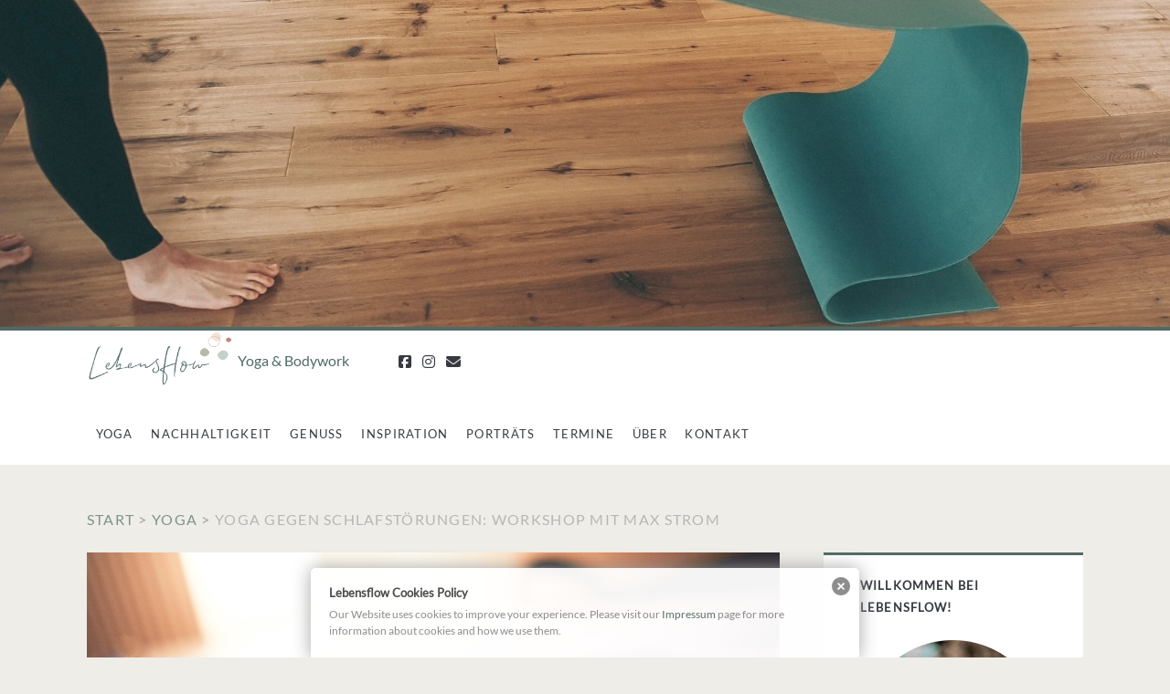

--- FILE ---
content_type: text/html; charset=UTF-8
request_url: https://lebensflow.de/yoga-gegen-schlafstoerungen-workshop-mit-max-strom/
body_size: 23300
content:
<!DOCTYPE html><html lang="de"><head><meta name='robots' content='index, follow, max-image-preview:large, max-snippet:-1, max-video-preview:-1' /><meta charset="UTF-8" /><meta name="viewport" content="width=device-width, initial-scale=1" /><meta name="template" content="Ignite Plus 1.200" /><title>Yoga gegen Schlafstörungen</title><meta name="description" content="Yoga kann gegen Schlafstörungen helfen. Yogalehrer Max Strom gibt Tipps für einen erholsamen Nachtschlaf." /><link rel="canonical" href="https://lebensflow.de/yoga-gegen-schlafstoerungen-workshop-mit-max-strom/" /><meta property="og:locale" content="de_DE" /><meta property="og:type" content="article" /><meta property="og:title" content="Yoga gegen Schlafstörungen" /><meta property="og:description" content="Yoga kann gegen Schlafstörungen helfen. Yogalehrer Max Strom gibt Tipps für einen erholsamen Nachtschlaf." /><meta property="og:url" content="https://lebensflow.de/yoga-gegen-schlafstoerungen-workshop-mit-max-strom/" /><meta property="og:site_name" content="Lebensflow" /><meta property="article:publisher" content="https://www.facebook.com/lebensflow" /><meta property="article:author" content="https://www.facebook.com/lebensflow" /><meta property="article:published_time" content="2015-03-05T18:52:42+00:00" /><meta property="article:modified_time" content="2023-03-22T13:04:52+00:00" /><meta property="og:image" content="https://lebensflow.de/wp-content/uploads/2015/03/Handy-Bett_picjumbo.jpg" /><meta property="og:image:width" content="2880" /><meta property="og:image:height" content="1920" /><meta property="og:image:type" content="image/jpeg" /><meta name="author" content="Silke Schuster" /><meta name="twitter:label1" content="Verfasst von" /><meta name="twitter:data1" content="Silke Schuster" /><meta name="twitter:label2" content="Geschätzte Lesezeit" /><meta name="twitter:data2" content="5 Minuten" /> <script type="application/ld+json" class="yoast-schema-graph">{"@context":"https://schema.org","@graph":[{"@type":"Article","@id":"https://lebensflow.de/yoga-gegen-schlafstoerungen-workshop-mit-max-strom/#article","isPartOf":{"@id":"https://lebensflow.de/yoga-gegen-schlafstoerungen-workshop-mit-max-strom/"},"author":{"name":"Silke Schuster","@id":"https://lebensflow.de/#/schema/person/67ee962eb8a959b0be852d34ed44805b"},"headline":"Yoga gegen Schlafstörungen: Workshop mit Max Strom","datePublished":"2015-03-05T18:52:42+00:00","dateModified":"2023-03-22T13:04:52+00:00","mainEntityOfPage":{"@id":"https://lebensflow.de/yoga-gegen-schlafstoerungen-workshop-mit-max-strom/"},"wordCount":787,"commentCount":8,"publisher":{"@id":"https://lebensflow.de/#/schema/person/67ee962eb8a959b0be852d34ed44805b"},"image":{"@id":"https://lebensflow.de/yoga-gegen-schlafstoerungen-workshop-mit-max-strom/#primaryimage"},"thumbnailUrl":"https://lebensflow.de/wp-content/uploads/2015/03/Handy-Bett_picjumbo.jpg","articleSection":["Workshops","Yoga"],"inLanguage":"de","potentialAction":[{"@type":"CommentAction","name":"Comment","target":["https://lebensflow.de/yoga-gegen-schlafstoerungen-workshop-mit-max-strom/#respond"]}]},{"@type":"WebPage","@id":"https://lebensflow.de/yoga-gegen-schlafstoerungen-workshop-mit-max-strom/","url":"https://lebensflow.de/yoga-gegen-schlafstoerungen-workshop-mit-max-strom/","name":"Yoga gegen Schlafstörungen","isPartOf":{"@id":"https://lebensflow.de/#website"},"primaryImageOfPage":{"@id":"https://lebensflow.de/yoga-gegen-schlafstoerungen-workshop-mit-max-strom/#primaryimage"},"image":{"@id":"https://lebensflow.de/yoga-gegen-schlafstoerungen-workshop-mit-max-strom/#primaryimage"},"thumbnailUrl":"https://lebensflow.de/wp-content/uploads/2015/03/Handy-Bett_picjumbo.jpg","datePublished":"2015-03-05T18:52:42+00:00","dateModified":"2023-03-22T13:04:52+00:00","description":"Yoga kann gegen Schlafstörungen helfen. Yogalehrer Max Strom gibt Tipps für einen erholsamen Nachtschlaf.","breadcrumb":{"@id":"https://lebensflow.de/yoga-gegen-schlafstoerungen-workshop-mit-max-strom/#breadcrumb"},"inLanguage":"de","potentialAction":[{"@type":"ReadAction","target":["https://lebensflow.de/yoga-gegen-schlafstoerungen-workshop-mit-max-strom/"]}]},{"@type":"ImageObject","inLanguage":"de","@id":"https://lebensflow.de/yoga-gegen-schlafstoerungen-workshop-mit-max-strom/#primaryimage","url":"https://lebensflow.de/wp-content/uploads/2015/03/Handy-Bett_picjumbo.jpg","contentUrl":"https://lebensflow.de/wp-content/uploads/2015/03/Handy-Bett_picjumbo.jpg","width":2880,"height":1920,"caption":"www.picjumbo.com"},{"@type":"BreadcrumbList","@id":"https://lebensflow.de/yoga-gegen-schlafstoerungen-workshop-mit-max-strom/#breadcrumb","itemListElement":[{"@type":"ListItem","position":1,"name":"Startseite","item":"https://lebensflow.de/"},{"@type":"ListItem","position":2,"name":"Yoga gegen Schlafstörungen: Workshop mit Max Strom"}]},{"@type":"WebSite","@id":"https://lebensflow.de/#website","url":"https://lebensflow.de/","name":"Lebensflow","description":"Yoga &amp; Bodywork","publisher":{"@id":"https://lebensflow.de/#/schema/person/67ee962eb8a959b0be852d34ed44805b"},"potentialAction":[{"@type":"SearchAction","target":{"@type":"EntryPoint","urlTemplate":"https://lebensflow.de/?s={search_term_string}"},"query-input":{"@type":"PropertyValueSpecification","valueRequired":true,"valueName":"search_term_string"}}],"inLanguage":"de"},{"@type":["Person","Organization"],"@id":"https://lebensflow.de/#/schema/person/67ee962eb8a959b0be852d34ed44805b","name":"Silke Schuster","image":{"@type":"ImageObject","inLanguage":"de","@id":"https://lebensflow.de/#/schema/person/image/","url":"https://lebensflow.de/wp-content/uploads/2018/10/wortschusterei-119_Portrait.png","contentUrl":"https://lebensflow.de/wp-content/uploads/2018/10/wortschusterei-119_Portrait.png","width":300,"height":298,"caption":"Silke Schuster"},"logo":{"@id":"https://lebensflow.de/#/schema/person/image/"},"description":"Silke hat Lebensflow aus Liebe zum Schreiben, aus Begeisterung am Yoga und aus purer Lebensfreude entstehen lassen. Sie arbeitet unter dem Namen \"Wortschusterei\" als Texterin und Redakteurin, unterrichtet Yoga im achtsamen Vinyasa-Stil und arbeitet als Bodyworker. Auf ihrem Blog teilt sie Gedanken, Erfahrungen und Inspiration.","sameAs":["http://www.lebensflow.de","https://www.facebook.com/lebensflow","https://www.instagram.com/lebensflow/","https://x.com/lebensflow"]}]}</script> <link rel='dns-prefetch' href='//www.googletagmanager.com' /><link rel='dns-prefetch' href='//www.google-analytics.com' /><link rel="alternate" type="application/rss+xml" title="Lebensflow &raquo; Feed" href="https://lebensflow.de/feed/" /><link rel="alternate" type="application/rss+xml" title="Lebensflow &raquo; Kommentar-Feed" href="https://lebensflow.de/comments/feed/" /><link rel="alternate" type="application/rss+xml" title="Lebensflow &raquo; Yoga gegen Schlafstörungen: Workshop mit Max Strom-Kommentar-Feed" href="https://lebensflow.de/yoga-gegen-schlafstoerungen-workshop-mit-max-strom/feed/" />
 <script src="//www.googletagmanager.com/gtag/js?id=G-TDJC5D644VM"  data-cfasync="false" data-wpfc-render="false" type="text/javascript" async></script> <script data-cfasync="false" data-wpfc-render="false" type="text/javascript">var em_version = '8.11.1';
				var em_track_user = true;
				var em_no_track_reason = '';
								var ExactMetricsDefaultLocations = {"page_location":"https:\/\/lebensflow.de\/yoga-gegen-schlafstoerungen-workshop-mit-max-strom\/"};
								if ( typeof ExactMetricsPrivacyGuardFilter === 'function' ) {
					var ExactMetricsLocations = (typeof ExactMetricsExcludeQuery === 'object') ? ExactMetricsPrivacyGuardFilter( ExactMetricsExcludeQuery ) : ExactMetricsPrivacyGuardFilter( ExactMetricsDefaultLocations );
				} else {
					var ExactMetricsLocations = (typeof ExactMetricsExcludeQuery === 'object') ? ExactMetricsExcludeQuery : ExactMetricsDefaultLocations;
				}

								var disableStrs = [
										'ga-disable-G-TDJC5D644VM',
									];

				/* Function to detect opted out users */
				function __gtagTrackerIsOptedOut() {
					for (var index = 0; index < disableStrs.length; index++) {
						if (document.cookie.indexOf(disableStrs[index] + '=true') > -1) {
							return true;
						}
					}

					return false;
				}

				/* Disable tracking if the opt-out cookie exists. */
				if (__gtagTrackerIsOptedOut()) {
					for (var index = 0; index < disableStrs.length; index++) {
						window[disableStrs[index]] = true;
					}
				}

				/* Opt-out function */
				function __gtagTrackerOptout() {
					for (var index = 0; index < disableStrs.length; index++) {
						document.cookie = disableStrs[index] + '=true; expires=Thu, 31 Dec 2099 23:59:59 UTC; path=/';
						window[disableStrs[index]] = true;
					}
				}

				if ('undefined' === typeof gaOptout) {
					function gaOptout() {
						__gtagTrackerOptout();
					}
				}
								window.dataLayer = window.dataLayer || [];

				window.ExactMetricsDualTracker = {
					helpers: {},
					trackers: {},
				};
				if (em_track_user) {
					function __gtagDataLayer() {
						dataLayer.push(arguments);
					}

					function __gtagTracker(type, name, parameters) {
						if (!parameters) {
							parameters = {};
						}

						if (parameters.send_to) {
							__gtagDataLayer.apply(null, arguments);
							return;
						}

						if (type === 'event') {
														parameters.send_to = exactmetrics_frontend.v4_id;
							var hookName = name;
							if (typeof parameters['event_category'] !== 'undefined') {
								hookName = parameters['event_category'] + ':' + name;
							}

							if (typeof ExactMetricsDualTracker.trackers[hookName] !== 'undefined') {
								ExactMetricsDualTracker.trackers[hookName](parameters);
							} else {
								__gtagDataLayer('event', name, parameters);
							}
							
						} else {
							__gtagDataLayer.apply(null, arguments);
						}
					}

					__gtagTracker('js', new Date());
					__gtagTracker('set', {
						'developer_id.dNDMyYj': true,
											});
					if ( ExactMetricsLocations.page_location ) {
						__gtagTracker('set', ExactMetricsLocations);
					}
										__gtagTracker('config', 'G-TDJC5D644VM', {"forceSSL":"true","anonymize_ip":"true"} );
										window.gtag = __gtagTracker;										(function () {
						/* https://developers.google.com/analytics/devguides/collection/analyticsjs/ */
						/* ga and __gaTracker compatibility shim. */
						var noopfn = function () {
							return null;
						};
						var newtracker = function () {
							return new Tracker();
						};
						var Tracker = function () {
							return null;
						};
						var p = Tracker.prototype;
						p.get = noopfn;
						p.set = noopfn;
						p.send = function () {
							var args = Array.prototype.slice.call(arguments);
							args.unshift('send');
							__gaTracker.apply(null, args);
						};
						var __gaTracker = function () {
							var len = arguments.length;
							if (len === 0) {
								return;
							}
							var f = arguments[len - 1];
							if (typeof f !== 'object' || f === null || typeof f.hitCallback !== 'function') {
								if ('send' === arguments[0]) {
									var hitConverted, hitObject = false, action;
									if ('event' === arguments[1]) {
										if ('undefined' !== typeof arguments[3]) {
											hitObject = {
												'eventAction': arguments[3],
												'eventCategory': arguments[2],
												'eventLabel': arguments[4],
												'value': arguments[5] ? arguments[5] : 1,
											}
										}
									}
									if ('pageview' === arguments[1]) {
										if ('undefined' !== typeof arguments[2]) {
											hitObject = {
												'eventAction': 'page_view',
												'page_path': arguments[2],
											}
										}
									}
									if (typeof arguments[2] === 'object') {
										hitObject = arguments[2];
									}
									if (typeof arguments[5] === 'object') {
										Object.assign(hitObject, arguments[5]);
									}
									if ('undefined' !== typeof arguments[1].hitType) {
										hitObject = arguments[1];
										if ('pageview' === hitObject.hitType) {
											hitObject.eventAction = 'page_view';
										}
									}
									if (hitObject) {
										action = 'timing' === arguments[1].hitType ? 'timing_complete' : hitObject.eventAction;
										hitConverted = mapArgs(hitObject);
										__gtagTracker('event', action, hitConverted);
									}
								}
								return;
							}

							function mapArgs(args) {
								var arg, hit = {};
								var gaMap = {
									'eventCategory': 'event_category',
									'eventAction': 'event_action',
									'eventLabel': 'event_label',
									'eventValue': 'event_value',
									'nonInteraction': 'non_interaction',
									'timingCategory': 'event_category',
									'timingVar': 'name',
									'timingValue': 'value',
									'timingLabel': 'event_label',
									'page': 'page_path',
									'location': 'page_location',
									'title': 'page_title',
									'referrer' : 'page_referrer',
								};
								for (arg in args) {
																		if (!(!args.hasOwnProperty(arg) || !gaMap.hasOwnProperty(arg))) {
										hit[gaMap[arg]] = args[arg];
									} else {
										hit[arg] = args[arg];
									}
								}
								return hit;
							}

							try {
								f.hitCallback();
							} catch (ex) {
							}
						};
						__gaTracker.create = newtracker;
						__gaTracker.getByName = newtracker;
						__gaTracker.getAll = function () {
							return [];
						};
						__gaTracker.remove = noopfn;
						__gaTracker.loaded = true;
						window['__gaTracker'] = __gaTracker;
					})();
									} else {
										console.log("");
					(function () {
						function __gtagTracker() {
							return null;
						}

						window['__gtagTracker'] = __gtagTracker;
						window['gtag'] = __gtagTracker;
					})();
									}</script> <style id="litespeed-ccss">.fab,.fas{-moz-osx-font-smoothing:grayscale;-webkit-font-smoothing:antialiased;display:inline-block;font-style:normal;font-variant:normal;text-rendering:auto;line-height:1}.fa-bars:before{content:"\f0c9"}.fa-envelope:before{content:"\f0e0"}.fa-facebook-square:before{content:"\f082"}.fa-instagram:before{content:"\f16d"}.fa-pinterest-square:before{content:"\f0d3"}.fa-twitter-square:before{content:"\f081"}.fab{font-family:"Font Awesome 5 Brands"}.fas{font-family:"Font Awesome 5 Free"}.fas{font-weight:900}:root{--blue:#007bff;--indigo:#6610f2;--purple:#6f42c1;--pink:#e83e8c;--red:#dc3545;--orange:#fd7e14;--yellow:#ffc107;--green:#28a745;--teal:#20c997;--cyan:#17a2b8;--white:#fff;--gray:#6c757d;--gray-dark:#343a40;--primary:#007bff;--secondary:#6c757d;--success:#28a745;--info:#17a2b8;--warning:#ffc107;--danger:#dc3545;--light:#f8f9fa;--dark:#343a40;--breakpoint-xs:0;--breakpoint-sm:576px;--breakpoint-md:768px;--breakpoint-lg:992px;--breakpoint-xl:1200px;--font-family-sans-serif:-apple-system,BlinkMacSystemFont,"Segoe UI",Roboto,"Helvetica Neue",Arial,"Noto Sans",sans-serif,"Apple Color Emoji","Segoe UI Emoji","Segoe UI Symbol","Noto Color Emoji";--font-family-monospace:SFMono-Regular,Menlo,Monaco,Consolas,"Liberation Mono","Courier New",monospace}*,:after,:before{box-sizing:border-box}html{font-family:sans-serif;line-height:1.15;-webkit-text-size-adjust:100%}aside,header,section{display:block}body{margin:0;font-family:-apple-system,BlinkMacSystemFont,"Segoe UI",Roboto,"Helvetica Neue",Arial,"Noto Sans",sans-serif,"Apple Color Emoji","Segoe UI Emoji","Segoe UI Symbol","Noto Color Emoji";font-size:1rem;font-weight:400;line-height:1.5;color:#212529;text-align:left;background-color:#fff}h1,h2,h4{margin-top:0;margin-bottom:.5rem}p{margin-top:0;margin-bottom:1rem}ul{margin-top:0;margin-bottom:1rem}ul ul{margin-bottom:0}a{color:#007bff;text-decoration:none;background-color:transparent}img{vertical-align:middle;border-style:none}svg{overflow:hidden;vertical-align:middle}label{display:inline-block;margin-bottom:.5rem}button{border-radius:0}button,input,textarea{margin:0;font-family:inherit;font-size:inherit;line-height:inherit}button,input{overflow:visible}button{text-transform:none}button{-webkit-appearance:button}button::-moz-focus-inner{padding:0;border-style:none}textarea{overflow:auto;resize:vertical}::-webkit-file-upload-button{font:inherit;-webkit-appearance:button}h1,h2,h4{margin-bottom:.5rem;font-weight:500;line-height:1.2}h1{font-size:2.5rem}h2{font-size:2rem}h4{font-size:1.5rem}ul{box-sizing:border-box}:root{--wp--preset--font-size--normal:16px;--wp--preset--font-size--huge:42px}.screen-reader-text{border:0;clip:rect(1px,1px,1px,1px);clip-path:inset(50%);height:1px;margin:-1px;overflow:hidden;padding:0;position:absolute;width:1px;word-wrap:normal!important}body{--wp--preset--color--black:#000;--wp--preset--color--cyan-bluish-gray:#abb8c3;--wp--preset--color--white:#fff;--wp--preset--color--pale-pink:#f78da7;--wp--preset--color--vivid-red:#cf2e2e;--wp--preset--color--luminous-vivid-orange:#ff6900;--wp--preset--color--luminous-vivid-amber:#fcb900;--wp--preset--color--light-green-cyan:#7bdcb5;--wp--preset--color--vivid-green-cyan:#00d084;--wp--preset--color--pale-cyan-blue:#8ed1fc;--wp--preset--color--vivid-cyan-blue:#0693e3;--wp--preset--color--vivid-purple:#9b51e0;--wp--preset--gradient--vivid-cyan-blue-to-vivid-purple:linear-gradient(135deg,rgba(6,147,227,1) 0%,#9b51e0 100%);--wp--preset--gradient--light-green-cyan-to-vivid-green-cyan:linear-gradient(135deg,#7adcb4 0%,#00d082 100%);--wp--preset--gradient--luminous-vivid-amber-to-luminous-vivid-orange:linear-gradient(135deg,rgba(252,185,0,1) 0%,rgba(255,105,0,1) 100%);--wp--preset--gradient--luminous-vivid-orange-to-vivid-red:linear-gradient(135deg,rgba(255,105,0,1) 0%,#cf2e2e 100%);--wp--preset--gradient--very-light-gray-to-cyan-bluish-gray:linear-gradient(135deg,#eee 0%,#a9b8c3 100%);--wp--preset--gradient--cool-to-warm-spectrum:linear-gradient(135deg,#4aeadc 0%,#9778d1 20%,#cf2aba 40%,#ee2c82 60%,#fb6962 80%,#fef84c 100%);--wp--preset--gradient--blush-light-purple:linear-gradient(135deg,#ffceec 0%,#9896f0 100%);--wp--preset--gradient--blush-bordeaux:linear-gradient(135deg,#fecda5 0%,#fe2d2d 50%,#6b003e 100%);--wp--preset--gradient--luminous-dusk:linear-gradient(135deg,#ffcb70 0%,#c751c0 50%,#4158d0 100%);--wp--preset--gradient--pale-ocean:linear-gradient(135deg,#fff5cb 0%,#b6e3d4 50%,#33a7b5 100%);--wp--preset--gradient--electric-grass:linear-gradient(135deg,#caf880 0%,#71ce7e 100%);--wp--preset--gradient--midnight:linear-gradient(135deg,#020381 0%,#2874fc 100%);--wp--preset--duotone--dark-grayscale:url('#wp-duotone-dark-grayscale');--wp--preset--duotone--grayscale:url('#wp-duotone-grayscale');--wp--preset--duotone--purple-yellow:url('#wp-duotone-purple-yellow');--wp--preset--duotone--blue-red:url('#wp-duotone-blue-red');--wp--preset--duotone--midnight:url('#wp-duotone-midnight');--wp--preset--duotone--magenta-yellow:url('#wp-duotone-magenta-yellow');--wp--preset--duotone--purple-green:url('#wp-duotone-purple-green');--wp--preset--duotone--blue-orange:url('#wp-duotone-blue-orange');--wp--preset--font-size--small:13px;--wp--preset--font-size--medium:20px;--wp--preset--font-size--large:21px;--wp--preset--font-size--x-large:42px;--wp--preset--font-size--regular:16px;--wp--preset--font-size--larger:36px;--wp--preset--spacing--20:.44rem;--wp--preset--spacing--30:.67rem;--wp--preset--spacing--40:1rem;--wp--preset--spacing--50:1.5rem;--wp--preset--spacing--60:2.25rem;--wp--preset--spacing--70:3.38rem;--wp--preset--spacing--80:5.06rem}.fab,.fas{-moz-osx-font-smoothing:grayscale;-webkit-font-smoothing:antialiased;display:inline-block;font-style:normal;font-variant:normal;text-rendering:auto;line-height:1}.fa-bars:before{content:"\f0c9"}.fa-envelope:before{content:"\f0e0"}.fa-facebook-square:before{content:"\f082"}.fa-instagram:before{content:"\f16d"}.fa-pinterest-square:before{content:"\f0d3"}.fa-twitter-square:before{content:"\f081"}.fab{font-family:"Font Awesome 5 Brands"}.fas{font-family:"Font Awesome 5 Free"}.fas{font-weight:900}*,*:before,*:after{box-sizing:border-box}body{height:100%;font-size:100%;margin:0;padding:0;font-family:"lusitana",serif;line-height:1.5;background:#eeede8;color:#373b41;-webkit-font-smoothing:antialiased;word-wrap:break-word;-ms-word-wrap:break-word}.overflow-container{overflow:hidden;height:auto;min-height:100%}.main{background:#eeede8;margin:0 auto}.main:after{content:"";position:absolute;top:-12em;left:0;width:100%;background:#373b41;opacity:0}.loop-container:after{content:".";display:block;clear:both;visibility:hidden;line-height:0;height:0}p{margin:1.5em 0}a{color:#e6a117}a:link{color:#e6a117}a:visited{color:#a87227}h1,h2,h4{font-family:"lusitana",serif;margin:0;padding:0;font-weight:400}h1{font-size:2.625em;line-height:1.143}h2{font-size:2.25em;line-height:1.34}h4{font-size:1.313em;line-height:1.143}ul{font-size:1em;padding:0;margin:1.5em}ul ul{margin:0 1.5em}ul ul,li li{font-size:1em}img,.size-full{max-width:100%;height:auto}input[type=email],textarea{padding:.8em;width:100%;max-width:27.75em;background:#eeede8;color:#7c7d7f;outline:solid 1px #d9dcdf;border:none;font-family:"lusitana",serif;font-size:.813em;line-height:1.85;border-radius:0;-webkit-appearance:none}textarea{max-width:41.625em;overflow:auto}::-webkit-input-placeholder{color:#7c7d7f}:-moz-placeholder{color:#7c7d7f}::-moz-placeholder{color:#7c7d7f}:-ms-input-placeholder{color:#7c7d7f}a img{border:none}.site-header{background:#fff;min-height:72px;padding:1.25em 3.703% 0;border-top:solid 4px #e6a117;position:relative}.site-header:after{content:".";display:block;clear:both;visibility:hidden;line-height:0;height:0}.title-info{float:right}.title-info:after{content:".";display:block;clear:both;visibility:hidden;line-height:0;height:0}.site-title{font-size:1.625em;line-height:1.85;z-index:1;float:right}.site-title a{text-decoration:none;color:#373b41;line-height:0}.site-title a:link,.site-title a:visited{color:#373b41}.site-title a:only-child{margin-top:-5px;line-height:1.5;display:block}.site-title img{max-width:6em;max-height:2.25em}.site-title span{position:absolute;opacity:0;z-index:-1}.toggle-navigation{color:#373b41;font-size:1.625em;line-height:1.35;position:relative;padding:0;margin:0;z-index:1;background:0 0;border:none}.menu-primary{-webkit-transform:translateZ(0);transform:translateZ(0);background:#373b41;width:100%;min-height:75em;max-width:25em;position:absolute;top:4.275em;left:0;padding-top:1.5em;text-align:center;z-index:0;-webkit-transform:translateX(-100%);transform:translateX(-100%)}.menu-primary p{color:#e6a117;display:inline-block;border-top:solid 2px #303338;border-bottom:solid 2px #303338;padding:1.5em 0}.menu-primary-items{list-style:none}.menu-primary-items a{text-decoration:none;color:#fff;text-transform:uppercase;letter-spacing:.08em;margin:1.5em 0;display:block}.menu-primary-items ul{list-style:none}.menu-primary-items ul a{font-size:.813em;color:#d9dcdf;margin-top:-1.5em}.menu-primary-items ul ul a{color:#7c7d7f}.social-media-icons{margin-top:3em}.social-media-icons li{display:inline-block}.social-media-icons li a{color:#fff;margin:0 .375em;text-decoration:none}@media all and (min-width:37.5em){.site-header{padding:1.25em 7.407% 0}.site-title{right:7.407%}}@media all and (min-width:50em){.site-header{height:auto;min-height:4.5em;padding:0 11.11%}.toggle-navigation{display:none}.title-info{float:left;margin-bottom:5px;padding:1.125em 3em 0 0}.site-title{position:static;line-height:1;margin-right:.225em}.menu-primary{position:static;max-width:none;min-height:1px;width:auto;padding:0;text-align:left;background:0 0;-webkit-transform:none;transform:none}.menu-primary p{display:none}.menu-primary-items{margin:0;line-height:0;float:left}.menu-primary-items li{float:left;position:relative}.menu-primary-items a{color:#373b41;margin:0;padding:0 .75em;font-size:.813em;line-height:5.231em;letter-spacing:.1em;background:#fff}.menu-primary-items a:link,.menu-primary-items a:visited{color:#373b41}.menu-primary-items ul{position:absolute;top:-999em;opacity:0;margin:0;z-index:3;min-width:100%;-webkit-backface-visibility:hidden;backface-visibility:hidden;box-shadow:1px 1px 2px 0px rgba(0,0,0,.2)}.menu-primary-items ul li{min-width:100%}.menu-primary-items ul a{margin-top:0;color:#373b41;white-space:nowrap}.menu-primary-items:after{content:".";display:block;clear:both;visibility:hidden;line-height:0;height:0}.site-header .social-media-icons{display:none}.site-header .social-media-icons{display:inline-block;visibility:hidden;margin:0;float:right;position:absolute}.site-header .social-media-icons li a{color:#373b41;line-height:4.25em}.site-header .social-media-icons li:last-child a{margin-right:0}}@media all and (min-width:56.25em){.site-header{padding:0 7.407%}}@media all and (min-width:62.5em){.menu-primary p{margin:1.0625em 3em 8px -3em;display:inline-block;line-height:2;color:#7c7d7f;border:none;padding:0;float:left}.site-title{float:left}}.main,.sidebar-primary-container{padding:1.5em 3.703%}.entry{background:#fff;margin:1.5em auto;padding:1.5em 8% 2.25em}.featured-image{position:relative;height:0;padding-bottom:56.5%;left:-9.5%;width:119%;margin:-1.5em 0 1.5em;overflow:hidden}.featured-image>img{position:absolute;left:0;height:100%;width:100%;-o-object-fit:cover;object-fit:cover}.entry-meta-top{margin-bottom:.75em;padding-bottom:.75em;position:relative}.entry-meta-top:after{content:"";position:absolute;width:32%;height:2px;background:#e6a117;bottom:0;left:0}.entry-meta-top a{text-decoration:none;color:#373b41}.entry-meta-top a:link,.entry-meta-top a:visited{color:#373b41}.entry-title{font-weight:700;font-size:1.625em;line-height:1.385;word-wrap:break-word;-ms-word-wrap:break-word}@media all and (min-width:31.25em){.entry-meta-top:after{width:20%}}@media all and (min-width:37.5em){.main,.sidebar-primary-container{padding:1.5em 7.407%}}@media all and (min-width:50em){.main,.sidebar-primary-container{padding:1.5em 11.11%}.entry{padding:2.25em 14.333%}.featured-image{left:-20%;width:140%;padding-bottom:66.5%;margin-top:-2.25em}}@media all and (min-width:56.25em){.main{width:55.55%;padding:1.5em 0;float:left;margin:0 3.703% 0 7.407%}.sidebar-primary-container{padding:1.5em 7.407%}.entry{padding:2.25em 13.333%}.featured-image{left:-18%;width:136%;padding-bottom:64.5%}}@media all and (min-width:62.5em){.entry{padding-top:3em}.entry-title{font-size:2.625em;line-height:1.143}.featured-image{margin-top:-3em}}@media all and (min-width:68.75em){.main{width:59.253%}.entry{margin:3em 0;padding:3em 12.5% 2.25em}.featured-image{left:-16.67%;width:133.33%;padding-bottom:63.5%}}.sidebar-primary-container{position:relative;background:#eeede8}.sidebar-primary-container:after{content:"";position:absolute;top:0;left:0;width:100%;background:#373b41;opacity:0}.widget{background:#fff;border-top:solid 3px #e6a117;font-size:.813em;line-height:1.85;margin:1.8450184502em 0;padding:1.615em 8% .923em}.widget-title{text-transform:uppercase;font-weight:700;letter-spacing:.08em;font-size:1em;line-height:1.85;margin-bottom:1.8450184502em}@media all and (min-width:50em){.sidebar-primary-container .widget{padding:1.615em 14.33% .923em}}@media all and (min-width:56.25em){.sidebar-primary-container{width:25.923%;padding:1.5em 0;float:left;margin-top:1.5em}.widget:first-child{margin-top:0}}@media all and (min-width:68.75em){.sidebar-primary-container{width:22.222%;margin-top:3em}}@media all and (min-width:68.75em){.entry{margin-bottom:1.5em}}.screen-reader-text{position:absolute;clip:rect(1px 1px 1px 1px);clip:rect(1px,1px,1px,1px);overflow:hidden;height:1px;width:1px}.skip-content{position:absolute;top:-4.5em;width:100%;left:0;display:block;text-align:center;color:#fff!important;z-index:99;padding:1.5em;background:#373b41}.breadcrumbs{text-transform:uppercase;color:#7c7d7f;letter-spacing:.08em;padding:3em 3.703% 0;background:#eeede8}.breadcrumbs a{text-decoration:none;color:#e6a117}.breadcrumbs a:link,.breadcrumbs a:visited{color:#e6a117}.breadcrumbs span{opacity:.7}.breadcrumbs+div .entry{margin-top:0}@media all and (min-width:37.5em){.breadcrumbs{padding:3em 7.407% 0}}@media all and (min-width:50em){.breadcrumbs{padding:3em 11.11% 0}}@media all and (min-width:56.25em){.breadcrumbs{padding:3em 7.407% 0}.breadcrumbs~div,.breadcrumbs~aside{margin-top:0}}#site-header .logo{position:relative;bottom:13px;left:1px;right:auto;top:auto}#logo{max-width:196px;max-height:99px}body,h1,h2,h4,input:not([type=checkbox]):not([type=radio]):not([type=submit]):not([type=file]),textarea{font-family:Lato;font-style:normal;font-weight:400}.overflow-container{background:#fffaf0}.main,.sidebar-primary-container,.breadcrumb-trail{background:0 0}@media screen{a.close-cookie-banner{position:absolute;top:0;right:0;margin:10px;display:block;width:20px;height:20px;background:url(https://lebensflow.de/wp-content/plugins/creare-eu-cookie-law-banner/images/close.png) no-repeat;background-size:20px!important}a.close-cookie-banner span{display:none!important}}#mailpoet_form_4 .mailpoet_validate_success{font-weight:600;color:#468847}#mailpoet_form_4 .mailpoet_validate_error{color:#b94a48}#mailpoet_form_4 .mailpoet_form_loading{width:30px;text-align:center;line-height:normal}#mailpoet_form_4 .mailpoet_form_loading>span{width:5px;height:5px;background-color:#5b5b5b}.mailpoet_form_loading{display:none;text-align:center;width:30px}.mailpoet_form_loading>span{animation:mailpoet-bouncedelay 1.4s infinite ease-in-out both;background-color:#5b5b5b;border-radius:100%;display:inline-block;height:5px;width:5px}.mailpoet_form_loading .mailpoet_bounce1{animation-delay:-.32s}.mailpoet_form_loading .mailpoet_bounce2{animation-delay:-.16s;margin:0 7px}@keyframes mailpoet-bouncedelay{0%,80%,100%{transform:scale(0)}40%{transform:scale(1)}}.mailpoet_form_popup_overlay{background-color:#000;display:none;height:100%;left:0;margin:0;max-width:100%!important;opacity:.7;position:fixed;top:0;width:100%!important;z-index:100000}</style><link rel="preload" data-asynced="1" data-optimized="2" as="style" onload="this.onload=null;this.rel='stylesheet'" href="https://lebensflow.de/wp-content/litespeed/css/68fd0e5c5b70f0f41cf555dd6ee2c988.css?ver=c56b5" /><script src="[data-uri]" defer></script><link rel="preload" as="image" href="https://lebensflow.de/wp-content/uploads/2015/03/Handy-Bett_picjumbo.jpg"> <script type="text/javascript" src="https://lebensflow.de/wp-includes/js/jquery/jquery.min.js?ver=3.7.1" id="jquery-core-js"></script> <script type="text/javascript" src="https://lebensflow.de/wp-content/plugins/google-analytics-dashboard-for-wp/assets/js/frontend-gtag.min.js?ver=8.11.1" id="exactmetrics-frontend-script-js" data-wp-strategy="async" defer data-deferred="1"></script> <script data-cfasync="false" data-wpfc-render="false" type="text/javascript" id='exactmetrics-frontend-script-js-extra'>/*  */
var exactmetrics_frontend = {"js_events_tracking":"true","download_extensions":"zip,mp3,mpeg,pdf,docx,pptx,xlsx,rar","inbound_paths":"[{\"path\":\"\\\/go\\\/\",\"label\":\"affiliate\"},{\"path\":\"\\\/recommend\\\/\",\"label\":\"affiliate\"}]","home_url":"https:\/\/lebensflow.de","hash_tracking":"false","v4_id":"G-TDJC5D644VM"};/*  */</script> <link rel="https://api.w.org/" href="https://lebensflow.de/wp-json/" /><link rel="alternate" title="JSON" type="application/json" href="https://lebensflow.de/wp-json/wp/v2/posts/12" /><link rel="EditURI" type="application/rsd+xml" title="RSD" href="https://lebensflow.de/xmlrpc.php?rsd" /><meta name="generator" content="WordPress 6.8.3" /><link rel='shortlink' href='https://lebensflow.de/?p=12' /><link rel="alternate" title="oEmbed (JSON)" type="application/json+oembed" href="https://lebensflow.de/wp-json/oembed/1.0/embed?url=https%3A%2F%2Flebensflow.de%2Fyoga-gegen-schlafstoerungen-workshop-mit-max-strom%2F" /><link rel="alternate" title="oEmbed (XML)" type="text/xml+oembed" href="https://lebensflow.de/wp-json/oembed/1.0/embed?url=https%3A%2F%2Flebensflow.de%2Fyoga-gegen-schlafstoerungen-workshop-mit-max-strom%2F&#038;format=xml" /><link rel="icon" href="https://lebensflow.de/wp-content/uploads/2025/04/Logo_Lebensflow_2025_Favicon-150x150.png" sizes="32x32" /><link rel="icon" href="https://lebensflow.de/wp-content/uploads/2025/04/Logo_Lebensflow_2025_Favicon-300x300.png" sizes="192x192" /><link rel="apple-touch-icon" href="https://lebensflow.de/wp-content/uploads/2025/04/Logo_Lebensflow_2025_Favicon-300x300.png" /><meta name="msapplication-TileImage" content="https://lebensflow.de/wp-content/uploads/2025/04/Logo_Lebensflow_2025_Favicon-300x300.png" /></head><body id="ignite-plus" class="wp-singular post-template-default single single-post postid-12 single-format-standard wp-theme-ignite-plus mec-theme-ignite-plus singular singular-post singular-post-12">
<a class="skip-content" href="#main">Springe zum Inhalt</a><div id="header-image" class="header-image" style="background-image: url('https://lebensflow.de/wp-content/uploads/2025/04/Yoga_Lebensflow_Silke-Schuster_Header_2025.jpg')" ></div><header class="site-header" id="site-header" role="banner"><div id="title-info" class="title-info"><div class="site-title"><a href='https://lebensflow.de'><span class='screen-reader-text'>Lebensflow</span><img data-lazyloaded="1" src="[data-uri]" width="2111" height="809" id='logo' class='logo' data-src='https://lebensflow.de/wp-content/uploads/2025/04/Logo_Lebensflow_2025_ohne-Slogan_final.png' alt='Logo Lebensflow Yoga &amp; Bodywork 2025' /><noscript><img width="2111" height="809" id='logo' class='logo' src='https://lebensflow.de/wp-content/uploads/2025/04/Logo_Lebensflow_2025_ohne-Slogan_final.png' alt='Logo Lebensflow Yoga &amp; Bodywork 2025' /></noscript></a></div></div>
<button id="toggle-navigation" class="toggle-navigation"><i class="fas fa-bars"></i></button><div class="menu-container menu-primary" id="menu-primary" role="navigation"><p id="site-description" class="tagline">Yoga &amp; Bodywork</p><ul id="menu-primary-items" class="menu-primary-items" role="menubar"><li id="menu-item-77" class="menu-item menu-item-type-taxonomy menu-item-object-category current-post-ancestor current-menu-parent current-post-parent menu-item-has-children menu-item-77"><a href="https://lebensflow.de/category/yoga/">Yoga</a><ul class="sub-menu"><li id="menu-item-1452" class="menu-item menu-item-type-taxonomy menu-item-object-category menu-item-1452"><a href="https://lebensflow.de/category/grundlagen/">Grundlagen</a></li><li id="menu-item-1453" class="menu-item menu-item-type-taxonomy menu-item-object-category menu-item-1453"><a href="https://lebensflow.de/category/philosophie/">Philosophie</a></li><li id="menu-item-1972" class="menu-item menu-item-type-taxonomy menu-item-object-category menu-item-1972"><a href="https://lebensflow.de/category/meditation/">Meditation</a></li><li id="menu-item-364" class="menu-item menu-item-type-taxonomy menu-item-object-category current-post-ancestor current-menu-parent current-post-parent menu-item-364"><a href="https://lebensflow.de/category/workshops/">Workshops</a></li></ul></li><li id="menu-item-3798" class="menu-item menu-item-type-taxonomy menu-item-object-category menu-item-3798"><a href="https://lebensflow.de/category/nachhaltigkeit/">Nachhaltigkeit</a></li><li id="menu-item-75" class="menu-item menu-item-type-taxonomy menu-item-object-category menu-item-has-children menu-item-75"><a href="https://lebensflow.de/category/genuss/">Genuss</a><ul class="sub-menu"><li id="menu-item-1417" class="menu-item menu-item-type-taxonomy menu-item-object-category menu-item-1417"><a href="https://lebensflow.de/category/genuss/genuss-orte/">Orte</a></li><li id="menu-item-1454" class="menu-item menu-item-type-taxonomy menu-item-object-category menu-item-1454"><a href="https://lebensflow.de/category/rezepte/">Tiny Kitchen Talk</a></li></ul></li><li id="menu-item-76" class="menu-item menu-item-type-taxonomy menu-item-object-category menu-item-has-children menu-item-76"><a href="https://lebensflow.de/category/inspiration/">Inspiration</a><ul class="sub-menu"><li id="menu-item-3849" class="menu-item menu-item-type-taxonomy menu-item-object-category menu-item-3849"><a href="https://lebensflow.de/category/inspiration/schlafserie/">Schlafserie</a></li><li id="menu-item-139" class="menu-item menu-item-type-taxonomy menu-item-object-category menu-item-139"><a href="https://lebensflow.de/category/buchtipps/">Buchtipps</a></li><li id="menu-item-369" class="menu-item menu-item-type-taxonomy menu-item-object-category menu-item-369"><a href="https://lebensflow.de/category/pausenzeit/">Pausenzeit</a></li></ul></li><li id="menu-item-1597" class="menu-item menu-item-type-taxonomy menu-item-object-category menu-item-1597"><a href="https://lebensflow.de/category/portraets/">Porträts</a></li><li id="menu-item-3404" class="menu-item menu-item-type-post_type menu-item-object-page menu-item-has-children menu-item-3404"><a href="https://lebensflow.de/termine/">Termine</a><ul class="sub-menu"><li id="menu-item-3407" class="menu-item menu-item-type-post_type menu-item-object-page menu-item-has-children menu-item-3407"><a href="https://lebensflow.de/yoga-lebensflow/">Yoga</a><ul class="sub-menu"><li id="menu-item-5962" class="menu-item menu-item-type-post_type menu-item-object-page menu-item-5962"><a href="https://lebensflow.de/yogakurse/">Kurse</a></li><li id="menu-item-3403" class="menu-item menu-item-type-post_type menu-item-object-page menu-item-has-children menu-item-3403"><a href="https://lebensflow.de/yoga-specials/">Specials</a><ul class="sub-menu"><li id="menu-item-6594" class="menu-item menu-item-type-post_type menu-item-object-page menu-item-6594"><a href="https://lebensflow.de/cozy-rosy-neustart-2026/">Cozy Rosy – dein Neustart mit Herz</a></li><li id="menu-item-6559" class="menu-item menu-item-type-post_type menu-item-object-page menu-item-6559"><a href="https://lebensflow.de/candlelight-yoga-music-flow/">Candlelight-Yoga-Music-Flow „Winterzauber“</a></li><li id="menu-item-6489" class="menu-item menu-item-type-post_type menu-item-object-page menu-item-6489"><a href="https://lebensflow.de/yoga-im-kloster/">Yoga im Kloster</a></li><li id="menu-item-6545" class="menu-item menu-item-type-post_type menu-item-object-page menu-item-6545"><a href="https://lebensflow.de/yoga-baumhaus/">Mini-Yoga-Retreat „The whisper of soul &#038; nature“</a></li></ul></li><li id="menu-item-3408" class="menu-item menu-item-type-post_type menu-item-object-page menu-item-3408"><a href="https://lebensflow.de/yoga-personal-training-wiesbaden/">Personal Training</a></li><li id="menu-item-3400" class="menu-item menu-item-type-post_type menu-item-object-page menu-item-3400"><a href="https://lebensflow.de/business-yoga/">Business Yoga</a></li><li id="menu-item-6520" class="menu-item menu-item-type-post_type menu-item-object-page menu-item-6520"><a href="https://lebensflow.de/yogalehrer-ausbildung-in-wiesbaden/">Yogalehrer-Ausbildung in Wiesbaden</a></li></ul></li><li id="menu-item-3405" class="menu-item menu-item-type-post_type menu-item-object-page menu-item-has-children menu-item-3405"><a href="https://lebensflow.de/thaiyoga/">Thai Yoga Bodyflow</a><ul class="sub-menu"><li id="menu-item-3401" class="menu-item menu-item-type-post_type menu-item-object-page menu-item-3401"><a href="https://lebensflow.de/thai-yoga-einzelsessions/">Einzelsessions</a></li><li id="menu-item-3406" class="menu-item menu-item-type-post_type menu-item-object-page menu-item-3406"><a href="https://lebensflow.de/thaiyoga-specials/">Workshops</a></li></ul></li></ul></li><li id="menu-item-42" class="menu-item menu-item-type-post_type menu-item-object-page menu-item-42"><a href="https://lebensflow.de/ueber-mich/">Über</a></li><li id="menu-item-59" class="menu-item menu-item-type-post_type menu-item-object-page menu-item-has-children menu-item-59"><a href="https://lebensflow.de/kontakt-2/">Kontakt</a><ul class="sub-menu"><li id="menu-item-2994" class="menu-item menu-item-type-post_type menu-item-object-page menu-item-2994"><a href="https://lebensflow.de/datenschutz/">Datenschutz</a></li><li id="menu-item-2995" class="menu-item menu-item-type-post_type menu-item-object-page menu-item-2995"><a href="https://lebensflow.de/impressum/">Impressum</a></li></ul></li></ul><ul class='social-media-icons'><li><a class="facebook" target="_blank" href="https://www.facebook.com/lebensflow"><i class="fab fa-facebook-square" title="facebook"></i><span class="screen-reader-text">facebook</span></a></li><li><a class="instagram" target="_blank" href="https://www.instagram.com/lebensflow/"><i class="fab fa-instagram" title="instagram"></i><span class="screen-reader-text">instagram</span></a></li><li><a class="email" target="_blank" href="mailto:&#105;&#110;f&#111;&#64;&#108;&#101;be&#110;s&#102;&#108;&#111;w&#46;d&#101;"><i class="fas fa-envelope" title="&#105;nf&#111;&#64;&#108;e&#98;e&#110;sfl&#111;&#119;&#46;&#100;&#101;"></i><span class="screen-reader-text">&#105;&#110;fo&#64;&#108;&#101;&#98;en&#115;&#102;&#108;o&#119;.&#100;&#101;</span></a></li></ul></div></header><div id="background-image" class="background-image"></div><div id="overflow-container" class="overflow-container"><div id="breadcrumbs" class="breadcrumb-trail breadcrumbs"><span class="item-home"><a class="bread-link bread-home" href="https://lebensflow.de" title="Start">Start</a></span><span class="separator"> &gt; </span><span class="item-cat"><a href="https://lebensflow.de/category/yoga/">Yoga</a></span><span class="separator"> &gt; </span><span class="item-current item-12"><span class="bread-current bread-12" title="Yoga gegen Schlafstörungen: Workshop mit Max Strom">Yoga gegen Schlafstörungen: Workshop mit Max Strom</span></span></div><div id="main" class="main" role="main"><div id="loop-container" class="loop-container"><div class="post-12 post type-post status-publish format-standard has-post-thumbnail hentry category-workshops category-yoga entry"><div class="featured-image"><img width="2880" height="1920" src="https://lebensflow.de/wp-content/uploads/2015/03/Handy-Bett_picjumbo.jpg" class="attachment-full size-full wp-post-image" alt="" decoding="sync" fetchpriority="high" srcset="https://lebensflow.de/wp-content/uploads/2015/03/Handy-Bett_picjumbo.jpg 2880w, https://lebensflow.de/wp-content/uploads/2015/03/Handy-Bett_picjumbo-300x200.jpg.webp 300w, https://lebensflow.de/wp-content/uploads/2015/03/Handy-Bett_picjumbo-1024x683.jpg.webp 1024w" sizes="(max-width: 2880px) 100vw, 2880px"/></div><div class="entry-meta-top">
Veröffentlicht vonvon <a href="https://lebensflow.de/author/lebensflowde/" title="Beiträge von Silke Schuster" rel="author">Silke Schuster</a></div><div class='entry-header'><h1 class='entry-title'>Yoga gegen Schlafstörungen: Workshop mit Max Strom</h1></div><div class="entry-content"><article><p>Dass und wie Yoga bei Schlafstörungen helfen kann, hat Yogalehrer und Buchautor Max Strom bei einem Workshop in Wiesbaden gezeigt. Manche Dinge sind so selbstverständlich und nachvollziehbar – dennoch braucht mein Geist ab und an einen Anstupser durch jemanden, der sie beim Namen nennt. Ein Workshop und ein Teacher Training mit kleinen Aha-Effekten für mich.</p><h5><strong>Volkskrankheiten Nummer 1</strong></h5><p>Die Zahlen zu den weltweit vorherrschenden Volkskrankheiten Depressionen, Schlafstörungen und Bluthochdruck sind nicht nur in den USA beängstigend hoch. Auch Deutschland kann mit stattlichen Zahlen aufwarten: Etwa vier Millionen Menschen in Deutschland leiden an einer Depression (Quelle: Stiftung Deutsche Depressionshilfe), ca. die Hälfte aller Berufstätigen quält sich mit Schlafstörungen und rund ein Drittel hat Bluthochdruck (Quelle: Bundesministerium für Gesundheit) – Tendenz steigend. Ich finde das beängstigend und bezeichnend zugleich.</p><p>Ein Gang zum Arzt hat oft den Griff zur Pillendose zur Folge: Die Bekämpfung der Symptome ohne Ursachenforschung ist angesagt. Bei vielen Krankheiten können wir dankbar für den medizinischen Fortschritt sein. Doch warum gleich die Chemiekeule auspacken, wenn es womöglich auch einen natürlichen Weg der Heilung geben kann? Gerade bei Schlafstörungen kann es sinnvoll sein, erst einmal anderes als Medikamente auszuprobieren.</p><figure id="attachment_110" aria-describedby="caption-attachment-110" style="width: 464px" class="wp-caption aligncenter"><a href="https://lebensflow.de/wp-content/uploads/2015/03/14770568288_7d9a4f908d_meditation.jpg"><img data-lazyloaded="1" src="[data-uri]" decoding="async" class=" wp-image-110" data-src="https://lebensflow.de/wp-content/uploads/2015/03/14770568288_7d9a4f908d_meditation.jpg.webp" alt="© PhotoPin" width="464" height="309" /><noscript><img decoding="async" class=" wp-image-110" src="https://lebensflow.de/wp-content/uploads/2015/03/14770568288_7d9a4f908d_meditation.jpg.webp" alt="© PhotoPin" width="464" height="309" /></noscript></a><figcaption id="caption-attachment-110" class="wp-caption-text">© PhotoPin</figcaption></figure><h5><strong>Yoga hat das Potenzial zu heilen!</strong></h5><p>Ein ALL-Heilmittel ist es dabei keineswegs.</p><p>Doch die Kombination aus Atemtechniken zur Vertiefung und Verlängerung des Atems und sanften Bewegungen kann Wunder bewirken und uns (wieder) erholsam schlummern lassen.</p><blockquote><p>&#8222;Die Schlafqualität spiegelt die Qualität unseres Lebens am Tage wider.&#8220;</p></blockquote><h5><strong>Alles, was den Parasympathikus zur Hochform auflaufen lässt</strong></h5><p>Der Parasympathikus ist Teil unseres vegetativen Nervensystems. Zusammen mit dem Sympathikus (der für den &#8222;fight-or-flight&#8220;-Modus verantwortlich ist) kontrolliert er unsere natürlichen Körperfunktionen. Außerdem stärkt er unser Immunsystem, sorgt für einen erholsamen Schlaf und eine gute Verdauung. Nicht umsonst wird er auch Ruhenerv genannt.</p><p>Wenn also der böse Wolf (im übertragenen Sinn) vor uns steht, schenkt uns der Sympathikus die Power, um zu kämpfen oder zu flüchten. Im Sinne unserer Gesundheit sollte das jedoch nicht so oft der Fall sein.</p><figure id="attachment_73" aria-describedby="caption-attachment-73" style="width: 208px" class="wp-caption alignright"><a href="https://lebensflow.de/wp-content/uploads/2015/03/Max_klein.jpg"><img data-lazyloaded="1" src="[data-uri]" decoding="async" class="size-medium wp-image-73" data-src="https://lebensflow.de/wp-content/uploads/2015/03/Max_klein-208x300.jpg.webp" alt="© Sandy Kavalier" width="208" height="300" data-srcset="https://lebensflow.de/wp-content/uploads/2015/03/Max_klein-208x300.jpg.webp 208w, https://lebensflow.de/wp-content/uploads/2015/03/Max_klein-709x1024.jpg.webp 709w, https://lebensflow.de/wp-content/uploads/2015/03/Max_klein.jpg.webp 840w" data-sizes="(max-width: 208px) 100vw, 208px" /><noscript><img decoding="async" class="size-medium wp-image-73" src="https://lebensflow.de/wp-content/uploads/2015/03/Max_klein-208x300.jpg.webp" alt="© Sandy Kavalier" width="208" height="300" srcset="https://lebensflow.de/wp-content/uploads/2015/03/Max_klein-208x300.jpg.webp 208w, https://lebensflow.de/wp-content/uploads/2015/03/Max_klein-709x1024.jpg.webp 709w, https://lebensflow.de/wp-content/uploads/2015/03/Max_klein.jpg.webp 840w" sizes="(max-width: 208px) 100vw, 208px" /></noscript></a><figcaption id="caption-attachment-73" class="wp-caption-text">© Sandy Kavalier</figcaption></figure><h5><strong>Max hat im Workshop zusammengefasst, was uns den erholsamen Nachtschlaf raubt:</strong></h5><ul><li><em>Alkohol</em> vor dem Schlafengehen: Zunächst beruhigt er, aber dann stimuliert er die Gefühle. Und so liegen wir spätestens in den frühen Morgenstunden schon wieder grübelnd wach.</li><li><em>Zucker</em>: Das Suchtmittel ist lecker und macht Appetit auf Mehr, ist aber alles andere als schlaffördernd. An guten Schlaf ist nur zu denken, wenn der Blutzucker im Normalbereich ist. Bei schlechtem Schlaf hat der Blutzucker Schwierigkeiten, sich zu regulieren. Die Folge: noch schlechterer Schlaf. Ein Teufelskreis also.</li><li>Spätes und <em>schweres Abendessen</em>: Ein leichtes, gut verdauliches Abendessen wie z. B. gedünstetes Gemüse mit Basmatirei, tut uns gut. Und das auch nicht direkt vor dem Schlafengehen, sondern etwa drei Stunden vorher.</li><li><em>Nachrichten</em>: Die Weltnachrichten nehmen uns i. d. R. sehr mit. Wir haben den ganzen Tag über die Chance, uns mit ihnen zu beschäftigen. Vor der Bettruhe ist das nicht empfehlenswert.</li><li><em>Blaues Licht</em>: Fernsehen, Computer, Smartphone–- sie alle senden blaues Licht, das unserem Körper das Signal gibt: Es ist Tag! An Melatoninproduktion (unser Schlafhormon) ist kaum zu denken. Besser zwei Stunden vorher alles ausstellen und stattdessen zu einem guten Buch greifen.</li></ul><h5><strong>Als Anregung eine Yogaübung, die den Schlaf fördert und die du direkt im Bett machen kannst:</strong></h5><p>Nimm dir einen Yogagurt (ein Bademantelgürtel oder ein Schal tun es genauso), lege dich auf den Rücken und stelle den linken Fuß auf. Um den Ballen deines rechten Fußes legst du den Gurt und hältst ihn mit beiden Händen an den Enden fest, so, dass deine Schultern nach unten sinken können. Strecke dann vorsichtig dein Bein Richtung Decke aus. Der Fuß bleibt dabei aktiv: Die Zehen sind weit aufgefächert und zeigen zu dir, die Ferse schiebt nach oben.</p><p><a href="https://lebensflow.de/wp-content/uploads/2015/03/strech.jpg"><img data-lazyloaded="1" src="[data-uri]" decoding="async" class="alignnone wp-image-80" data-src="https://lebensflow.de/wp-content/uploads/2015/03/strech-208x300.jpg.webp" alt="strech" width="203" height="293" data-srcset="https://lebensflow.de/wp-content/uploads/2015/03/strech-208x300.jpg.webp 208w, https://lebensflow.de/wp-content/uploads/2015/03/strech-709x1024.jpg.webp 709w, https://lebensflow.de/wp-content/uploads/2015/03/strech.jpg.webp 800w" data-sizes="(max-width: 203px) 100vw, 203px" /><noscript><img decoding="async" class="alignnone wp-image-80" src="https://lebensflow.de/wp-content/uploads/2015/03/strech-208x300.jpg.webp" alt="strech" width="203" height="293" srcset="https://lebensflow.de/wp-content/uploads/2015/03/strech-208x300.jpg.webp 208w, https://lebensflow.de/wp-content/uploads/2015/03/strech-709x1024.jpg.webp 709w, https://lebensflow.de/wp-content/uploads/2015/03/strech.jpg.webp 800w" sizes="(max-width: 203px) 100vw, 203px" /></noscript></a></p><p>Schließe nun deine Augen und lass deinen Atem tief und gleichmäßig fließen; stelle sicher, dass deine Gesichtszüge dabei weich bleiben. Vielleicht kannst du mit jeder Einatmung das Bein mehr strecken und mit jeder Ausatmung näher zu deinem Oberkörper ziehen. Gehe sanft in die Dehnung und nutze deinen Atmen, um Ruhe zu finden.</p><p>Du kannst auch dein aufgestelltes Bein lang ausstrecken, wenn du die Übung ein wenig intensivieren möchtest.</p><p>Bleibe hier für etwa zwei Minuten, anschließend wechselst du die Seite.</p><p>Und dann: frohes Schlummern!</p><p>Im Vorfeld seines Besuches in Deutschland, durfte ich Max interviewen. Den Artikel mit Interview kannst Du auf <a href="http://www.happymindmagazine.de/discover-light-interview-mit-yogalehrer-autor-max-strom/" target="_blank" rel="noopener">Happy Mind Magazine</a> nachlesen.</p></article></div><div class='entry-meta-bottom'><div class="author-meta">
<img data-lazyloaded="1" src="[data-uri]" alt='Silke Schuster' data-src='https://lebensflow.de/wp-content/litespeed/avatar/155c97ad2f187f11a0c5209cbfbfbef5.jpg?ver=1768692620' data-srcset='https://lebensflow.de/wp-content/litespeed/avatar/0c2daf7277b018596d2186841e631cfb.jpg?ver=1768692620 2x' class='avatar avatar-72 photo' height='72' width='72' decoding='async'/><noscript><img alt='Silke Schuster' src='https://lebensflow.de/wp-content/litespeed/avatar/155c97ad2f187f11a0c5209cbfbfbef5.jpg?ver=1768692620' srcset='https://lebensflow.de/wp-content/litespeed/avatar/0c2daf7277b018596d2186841e631cfb.jpg?ver=1768692620 2x' class='avatar avatar-72 photo' height='72' width='72' decoding='async'/></noscript><div class="name-container"><h4>
<a href='http://www.lebensflow.de'>Silke Schuster</a></h4></div><p>
Silke hat Lebensflow aus Liebe zum Schreiben, aus Begeisterung am Yoga und aus purer Lebensfreude entstehen lassen. Sie arbeitet unter dem Namen "Wortschusterei" als Texterin und Redakteurin, unterrichtet Yoga im achtsamen Vinyasa-Stil und arbeitet als Bodyworker. Auf ihrem Blog teilt sie Gedanken, Erfahrungen und Inspiration.</p></div><div class="entry-categories"><p><i class="fas fa-folder-open"></i><a href="https://lebensflow.de/category/workshops/" title="View all posts in Workshops">Workshops</a> <a href="https://lebensflow.de/category/yoga/" title="View all posts in Yoga">Yoga</a></p></div></div></div><section id="comments" class="comments"><div class="comments-number"><h2>
8 Comments</h2></div><ol class="comment-list"><li class="comment even thread-even depth-1 avatars" id="li-comment-19085"><article id="comment-19085" class="comment"><div class="comment-author">
<img data-lazyloaded="1" src="[data-uri]" alt='' data-src='https://lebensflow.de/wp-content/litespeed/avatar/b68727a9adbec6b0d09b304c72611ebf.jpg?ver=1768655257' data-srcset='https://lebensflow.de/wp-content/litespeed/avatar/e0656ab241e183f1673160e2570ab509.jpg?ver=1768655257 2x' class='avatar avatar-48 photo' height='48' width='48' decoding='async'/><noscript><img alt='' src='https://lebensflow.de/wp-content/litespeed/avatar/b68727a9adbec6b0d09b304c72611ebf.jpg?ver=1768655257' srcset='https://lebensflow.de/wp-content/litespeed/avatar/e0656ab241e183f1673160e2570ab509.jpg?ver=1768655257 2x' class='avatar avatar-48 photo' height='48' width='48' decoding='async'/></noscript>				<span class="author-name">Nadine</span>
<span> said:</span></div><div class="comment-content"><p>Danke für den guten Artikel!!!<br />
Meine Schlafstörungen gibt es schon mindestens 20zig Jahre. Weder die Schulmedizin, noch TCM etc. konnten mir bisher helfen. ICH denke es ist der Kopf, die Gewohnheit und weiß nicht wie ich diesen Teufelskreis durchbrechen kann.<br />
Ich mag Yoga, finde aber in Hannover niemanden bei dem ich mich bis jetzt gut aufgehoben gefühlt habe, und alleine finde ich keinen Zugang dazu. Ich bin 100% offen für alles, wenn es doch nur helfen würde!!!!</p><p>Ich würde mich über eine positive Nachricht von Dir freuen!</p><p>Liebe Grüße Nadine</p></div><div class="comment-meta"><div class="comment-date">23. August 2020</div>
<a rel="nofollow" class="comment-reply-link" href="#comment-19085" data-commentid="19085" data-postid="12" data-belowelement="comment-19085" data-respondelement="respond" data-replyto="Auf Nadine antworten" aria-label="Auf Nadine antworten">Reply</a></div></article><ul class="children"><li class="comment byuser comment-author-lebensflowde bypostauthor odd alt depth-2 avatars" id="li-comment-19088"><article id="comment-19088" class="comment"><div class="comment-author">
<img data-lazyloaded="1" src="[data-uri]" alt='' data-src='https://lebensflow.de/wp-content/litespeed/avatar/76c88d76c21ee2e18222406a137d3332.jpg?ver=1768722633' data-srcset='https://lebensflow.de/wp-content/litespeed/avatar/78dad3fc658d2a25758315068ac4cb65.jpg?ver=1768722633 2x' class='avatar avatar-48 photo' height='48' width='48' decoding='async'/><noscript><img alt='' src='https://lebensflow.de/wp-content/litespeed/avatar/76c88d76c21ee2e18222406a137d3332.jpg?ver=1768722633' srcset='https://lebensflow.de/wp-content/litespeed/avatar/78dad3fc658d2a25758315068ac4cb65.jpg?ver=1768722633 2x' class='avatar avatar-48 photo' height='48' width='48' decoding='async'/></noscript>				<span class="author-name"><a href="http://www.lebensflow.de" class="url" rel="ugc external nofollow">Silke Schuster</a></span>
<span> said:</span></div><div class="comment-content"><p>Liebe Nadine, dankeschön für Deine Zeilen! Warst du schon mal bei der Yoga Schule Hannover? Eine Freundin hat sie empfohlen, sie unterrichtet dort auch Ausbildungen. Es ist natürlich immer leichter mit dem Einstieg, wenn man einen Lehrer findet, dem man vertraut und der zu einem passt. Wenn Du schon so viele Jahre unter Schlafstörungen leidest, hast du sicherlich schon viel ausprobiert, von Ritualen, Essgewohnheiten, Schlaflabor, Gesprächstherapie (gerade, wenn Du meinst, es sei der Kopf?) &#8230;? Hannover ist groß, bestimmt findest du eine/n Yogalehrer/in, mit dessen Hilfe du Zugang findest. Und ich wünsche Dir von Herzen, dass Du Dir stückweise Deine persönliche Lösung erarbeiten kannst! Liebe Grüße, Silke</p></div><div class="comment-meta"><div class="comment-date">26. August 2020</div>
<a rel="nofollow" class="comment-reply-link" href="#comment-19088" data-commentid="19088" data-postid="12" data-belowelement="comment-19088" data-respondelement="respond" data-replyto="Auf Silke Schuster antworten" aria-label="Auf Silke Schuster antworten">Reply</a></div></article></li></ul></li><li class="comment even thread-odd thread-alt depth-1 avatars" id="li-comment-18893"><article id="comment-18893" class="comment"><div class="comment-author">
<img data-lazyloaded="1" src="[data-uri]" alt='' data-src='https://lebensflow.de/wp-content/litespeed/avatar/868eae5160cc0965d5ab9e3a7cdc21e7.jpg?ver=1768655257' data-srcset='https://lebensflow.de/wp-content/litespeed/avatar/c2f60e9839fa67cfc0ce36a892492c5f.jpg?ver=1768655257 2x' class='avatar avatar-48 photo' height='48' width='48' decoding='async'/><noscript><img alt='' src='https://lebensflow.de/wp-content/litespeed/avatar/868eae5160cc0965d5ab9e3a7cdc21e7.jpg?ver=1768655257' srcset='https://lebensflow.de/wp-content/litespeed/avatar/c2f60e9839fa67cfc0ce36a892492c5f.jpg?ver=1768655257 2x' class='avatar avatar-48 photo' height='48' width='48' decoding='async'/></noscript>				<span class="author-name"><a href="http://www.zurückinstraumland.de/" class="url" rel="ugc external nofollow">Volker</a></span>
<span> said:</span></div><div class="comment-content"><p>Sehr schöner Artikel &#8211; Ich kann mir wirklich vorstellen das Yoga gegen Schlafprobleme helfen kann. Ich selber habe es leider noch nicht ausprobiert, oder den &#8218;inneren Schweinehund&#8216; überwinden können 🙂<br />
Was ich beim Beitrag Interessant fand, ist der Hinweis auf den Nachrichten am Abend. Es stimmt wirklich, die Nachrichten enthalten soviel Negatives, warum sich vor den zu Bett gehen so was antun? Irgendwie nimmt man das immer mit ins Bett.</p></div><div class="comment-meta"><div class="comment-date">15. Juni 2020</div>
<a rel="nofollow" class="comment-reply-link" href="#comment-18893" data-commentid="18893" data-postid="12" data-belowelement="comment-18893" data-respondelement="respond" data-replyto="Auf Volker antworten" aria-label="Auf Volker antworten">Reply</a></div></article><ul class="children"><li class="comment byuser comment-author-lebensflowde bypostauthor odd alt depth-2 avatars" id="li-comment-18894"><article id="comment-18894" class="comment"><div class="comment-author">
<img data-lazyloaded="1" src="[data-uri]" alt='' data-src='https://lebensflow.de/wp-content/litespeed/avatar/76c88d76c21ee2e18222406a137d3332.jpg?ver=1768722633' data-srcset='https://lebensflow.de/wp-content/litespeed/avatar/78dad3fc658d2a25758315068ac4cb65.jpg?ver=1768722633 2x' class='avatar avatar-48 photo' height='48' width='48' decoding='async'/><noscript><img alt='' src='https://lebensflow.de/wp-content/litespeed/avatar/76c88d76c21ee2e18222406a137d3332.jpg?ver=1768722633' srcset='https://lebensflow.de/wp-content/litespeed/avatar/78dad3fc658d2a25758315068ac4cb65.jpg?ver=1768722633 2x' class='avatar avatar-48 photo' height='48' width='48' decoding='async'/></noscript>				<span class="author-name"><a href="http://www.lebensflow.de" class="url" rel="ugc external nofollow">Silke Schuster</a></span>
<span> said:</span></div><div class="comment-content"><p>Dankeschön, lieber Volker! Das ist wohl wahr, die Nachrichten arbeiten unbewusst in einem weiter. Lieber danach noch was Schönes machen 🙂</p></div><div class="comment-meta"><div class="comment-date">15. Juni 2020</div>
<a rel="nofollow" class="comment-reply-link" href="#comment-18894" data-commentid="18894" data-postid="12" data-belowelement="comment-18894" data-respondelement="respond" data-replyto="Auf Silke Schuster antworten" aria-label="Auf Silke Schuster antworten">Reply</a></div></article></li></ul></li><li class="comment even thread-even depth-1 avatars" id="li-comment-7"><article id="comment-7" class="comment"><div class="comment-author">
<img data-lazyloaded="1" src="[data-uri]" alt='' data-src='https://lebensflow.de/wp-content/litespeed/avatar/04ec3ae6255d69f1f9f1a5a5c60f2a71.jpg?ver=1768655257' data-srcset='https://lebensflow.de/wp-content/litespeed/avatar/d0fcd1f3fe12b8684f497467c319e456.jpg?ver=1768655257 2x' class='avatar avatar-48 photo' height='48' width='48' decoding='async'/><noscript><img alt='' src='https://lebensflow.de/wp-content/litespeed/avatar/04ec3ae6255d69f1f9f1a5a5c60f2a71.jpg?ver=1768655257' srcset='https://lebensflow.de/wp-content/litespeed/avatar/d0fcd1f3fe12b8684f497467c319e456.jpg?ver=1768655257 2x' class='avatar avatar-48 photo' height='48' width='48' decoding='async'/></noscript>				<span class="author-name">Martina Bernhard</span>
<span> said:</span></div><div class="comment-content"><p>Habe seid längerem Schlafstörungen , mein Physiotherapeut meint es ist auch HWS Muskulär und Stressbedingt , dehne viel , Wärme tut sehr gut und versuche während meiner Arbeit am Schreibtisch und als ZMF beim Zahnarzt die hoffentlich gute Haltung einzuhalten . Werde jede Nacht wach und schlafe weiter auf der Couch &#8230;</p></div><div class="comment-meta"><div class="comment-date">13. April 2015</div>
<a rel="nofollow" class="comment-reply-link" href="#comment-7" data-commentid="7" data-postid="12" data-belowelement="comment-7" data-respondelement="respond" data-replyto="Auf Martina Bernhard antworten" aria-label="Auf Martina Bernhard antworten">Reply</a></div></article><ul class="children"><li class="comment byuser comment-author-lebensflowde bypostauthor odd alt depth-2 avatars" id="li-comment-8"><article id="comment-8" class="comment"><div class="comment-author">
<img data-lazyloaded="1" src="[data-uri]" alt='' data-src='https://lebensflow.de/wp-content/litespeed/avatar/76c88d76c21ee2e18222406a137d3332.jpg?ver=1768722633' data-srcset='https://lebensflow.de/wp-content/litespeed/avatar/78dad3fc658d2a25758315068ac4cb65.jpg?ver=1768722633 2x' class='avatar avatar-48 photo' height='48' width='48' decoding='async'/><noscript><img alt='' src='https://lebensflow.de/wp-content/litespeed/avatar/76c88d76c21ee2e18222406a137d3332.jpg?ver=1768722633' srcset='https://lebensflow.de/wp-content/litespeed/avatar/78dad3fc658d2a25758315068ac4cb65.jpg?ver=1768722633 2x' class='avatar avatar-48 photo' height='48' width='48' decoding='async'/></noscript>				<span class="author-name"><a href="http://www.lebensflow.de" class="url" rel="ugc external nofollow">Silke</a></span>
<span> said:</span></div><div class="comment-content"><p>Liebe Martina,<br />
lieben Dank für Deinen Kommentar. Das klingt als hättest Du schon einiges hinter Dir und als gäbe es u. U. mehrere Ursachen. Wenn ich es Deinen Zeilen richtig entnehme, bist Du schon an dem Thema dran. Ich werde hier sicherlich auch nochmal darüber schreiben und hoffe, dass dann ein paar nützliche Anregungen für Dich dabei sein werden. Bis dahin wünsche ich Dir alles Gute!<br />
Alles Liebe, Silke</p></div><div class="comment-meta"><div class="comment-date">13. April 2015</div>
<a rel="nofollow" class="comment-reply-link" href="#comment-8" data-commentid="8" data-postid="12" data-belowelement="comment-8" data-respondelement="respond" data-replyto="Auf Silke antworten" aria-label="Auf Silke antworten">Reply</a></div></article></li></ul></li><li class="comment even thread-odd thread-alt depth-1 avatars" id="li-comment-3"><article id="comment-3" class="comment"><div class="comment-author">
<img data-lazyloaded="1" src="[data-uri]" alt='' data-src='https://lebensflow.de/wp-content/litespeed/avatar/291b0061ef18602e55e8d02a51f74718.jpg?ver=1768655257' data-srcset='https://lebensflow.de/wp-content/litespeed/avatar/93f412742a4670877ddf217cd7576b7f.jpg?ver=1768655257 2x' class='avatar avatar-48 photo' height='48' width='48' decoding='async'/><noscript><img alt='' src='https://lebensflow.de/wp-content/litespeed/avatar/291b0061ef18602e55e8d02a51f74718.jpg?ver=1768655257' srcset='https://lebensflow.de/wp-content/litespeed/avatar/93f412742a4670877ddf217cd7576b7f.jpg?ver=1768655257 2x' class='avatar avatar-48 photo' height='48' width='48' decoding='async'/></noscript>				<span class="author-name">Anya</span>
<span> said:</span></div><div class="comment-content"><p>Danke für die Inspiration! Das probiere ich heute Abend doch gleich mal aus. 🙂</p></div><div class="comment-meta"><div class="comment-date">8. April 2015</div>
<a rel="nofollow" class="comment-reply-link" href="#comment-3" data-commentid="3" data-postid="12" data-belowelement="comment-3" data-respondelement="respond" data-replyto="Auf Anya antworten" aria-label="Auf Anya antworten">Reply</a></div></article><ul class="children"><li class="comment byuser comment-author-lebensflowde bypostauthor odd alt depth-2 avatars" id="li-comment-5"><article id="comment-5" class="comment"><div class="comment-author">
<img data-lazyloaded="1" src="[data-uri]" alt='' data-src='https://lebensflow.de/wp-content/litespeed/avatar/76c88d76c21ee2e18222406a137d3332.jpg?ver=1768722633' data-srcset='https://lebensflow.de/wp-content/litespeed/avatar/78dad3fc658d2a25758315068ac4cb65.jpg?ver=1768722633 2x' class='avatar avatar-48 photo' height='48' width='48' decoding='async'/><noscript><img alt='' src='https://lebensflow.de/wp-content/litespeed/avatar/76c88d76c21ee2e18222406a137d3332.jpg?ver=1768722633' srcset='https://lebensflow.de/wp-content/litespeed/avatar/78dad3fc658d2a25758315068ac4cb65.jpg?ver=1768722633 2x' class='avatar avatar-48 photo' height='48' width='48' decoding='async'/></noscript>				<span class="author-name"><a href="http://www.lebensflow.de" class="url" rel="ugc external nofollow">Silke</a></span>
<span> said:</span></div><div class="comment-content"><p>Bin gespannt, was Du sagst 🙂</p></div><div class="comment-meta"><div class="comment-date">13. April 2015</div>
<a rel="nofollow" class="comment-reply-link" href="#comment-5" data-commentid="5" data-postid="12" data-belowelement="comment-5" data-respondelement="respond" data-replyto="Auf Silke antworten" aria-label="Auf Silke antworten">Reply</a></div></article></li></ul></li></ol><div id="respond" class="comment-respond"><h3 id="reply-title" class="comment-reply-title">Schreibe einen Kommentar <small><a rel="nofollow" id="cancel-comment-reply-link" href="/yoga-gegen-schlafstoerungen-workshop-mit-max-strom/#respond" style="display:none;">Antwort abbrechen</a></small></h3><form action="https://lebensflow.de/wp-comments-post.php" method="post" id="commentform" class="comment-form"><p class="comment-notes"><span id="email-notes">Deine E-Mail-Adresse wird nicht veröffentlicht.</span> <span class="required-field-message">Erforderliche Felder sind mit <span class="required">*</span> markiert</span></p><p class="comment-form-comment">
<label for="comment" class="screen-reader-text">Dein Kommentar</label><textarea autocomplete="new-password"  required placeholder="Gib deinen Kommentar ein&#8230;" id="dd723db914"  name="dd723db914"   cols="45" rows="8" aria-required="true"></textarea><textarea id="comment" aria-label="hp-comment" aria-hidden="true" name="comment" autocomplete="new-password" style="padding:0 !important;clip:rect(1px, 1px, 1px, 1px) !important;position:absolute !important;white-space:nowrap !important;height:1px !important;width:1px !important;overflow:hidden !important;" tabindex="-1"></textarea></p><p class="comment-form-author">
<label for="author" class="screen-reader-text">Dein Name</label>
<input placeholder="Dein Name (optionell)" id="author" name="author" type="text" value="" size="30"  /></p><p class="comment-form-email">
<label for="email" class="screen-reader-text">Deine Email-Adresse</label>
<input placeholder="Deine Email-Adresse (optionell)" id="email" name="email" type="email" value="" size="30"  /></p><p class="comment-form-url">
<label for="url" class="screen-reader-text">Deine Website (nicht erforderlich)</label>
<input placeholder="Deine Website (optionell)" id="url" name="url" type="url" value="" size="30" /></p><p class="form-submit"><input name="submit" type="submit" id="submit" class="submit" value="Kommentar abschicken" /> <input type='hidden' name='comment_post_ID' value='12' id='comment_post_ID' />
<input type='hidden' name='comment_parent' id='comment_parent' value='0' /></p><p style="display: none;"><input type="hidden" id="akismet_comment_nonce" name="akismet_comment_nonce" value="4bbcf5d4ae" /></p><p style="display: none !important;" class="akismet-fields-container" data-prefix="ak_"><label>&#916;<textarea name="ak_hp_textarea" cols="45" rows="8" maxlength="100"></textarea></label><input type="hidden" id="ak_js_1" name="ak_js" value="218"/></p></form></div><p class="akismet_comment_form_privacy_notice">Diese Website verwendet Akismet, um Spam zu reduzieren. <a href="https://akismet.com/privacy/" target="_blank" rel="nofollow noopener">Erfahre, wie deine Kommentardaten verarbeitet werden.</a></p></section></div></div><aside id="sidebar-primary-container" class="sidebar-primary-container"><h1 class="screen-reader-text">Primäre Sidebar</h1><div class="sidebar sidebar-primary" id="sidebar-primary" role="complementary"><section id="text-14" class="widget widget_text"><h2 class="widget-title">Willkommen bei Lebensflow!</h2><div class="textwidget"><p><img data-lazyloaded="1" src="[data-uri]" width="800" height="800" decoding="async" data-src="https://lebensflow.de/wp-content/uploads/2025/04/Silke-Schuster_Lebensflow_Yoga.png" /><noscript><img width="800" height="800" decoding="async" src="https://lebensflow.de/wp-content/uploads/2025/04/Silke-Schuster_Lebensflow_Yoga.png" /></noscript></p><p>Schön, dass du hier bist! Ich bin Silke, Yogalehrerin und Thai Yoga Bodyworker. Unter dem sinnbildlich zu verstehenden Namen Lebensflow nehme ich dich auf der Yogamatte mit auf die Reise zu dir selbst – mit Herz, Hingabe, Haltung und Humor. Vielleicht findest du im Blogmagazin zusätzlich etwas Inspiration für deine eigene Yogapraxis.</p></div></section><section id="text-55" class="widget widget_text"><div class="textwidget"><a href="https://lebensflow.de/cozy-rosy-neustart-2026/">
<img data-lazyloaded="1" src="[data-uri]" width="800" height="800" data-src="https://lebensflow.de/wp-content/uploads/2025/12/Cozy-Rosy_Neustart_2026.jpg" /><noscript><img width="800" height="800" src="https://lebensflow.de/wp-content/uploads/2025/12/Cozy-Rosy_Neustart_2026.jpg" /></noscript></a></div></section><section id="text-54" class="widget widget_text"><div class="textwidget"><a href="https://lebensflow.de/candlelight-yoga-music-flow/">
<img data-lazyloaded="1" src="[data-uri]" width="800" height="800" data-src="https://lebensflow.de/wp-content/uploads/2025/11/Candlelight_Music_Flow_Lebensflow_Hattenheim_2026.jpg" /><noscript><img width="800" height="800" src="https://lebensflow.de/wp-content/uploads/2025/11/Candlelight_Music_Flow_Lebensflow_Hattenheim_2026.jpg" /></noscript></a></div></section><section id="text-50" class="widget widget_text"><div class="textwidget"><a href="https://lebensflow.de/yoga-im-kloster/">
<img data-lazyloaded="1" src="[data-uri]" width="800" height="800" data-src="https://lebensflow.de/wp-content/uploads/2025/11/Yoga-im-Kloster_2026_Lebensflow.jpg" /><noscript><img width="800" height="800" src="https://lebensflow.de/wp-content/uploads/2025/11/Yoga-im-Kloster_2026_Lebensflow.jpg" /></noscript></a></div></section><section id="text-53" class="widget widget_text"><div class="textwidget"><a href="https://lebensflow.de/yoga-baumhaus/">
<img data-lazyloaded="1" src="[data-uri]" width="800" height="800" data-src="https://lebensflow.de/wp-content/uploads/2025/10/Yoga-Retreat-Baumhaus_2026_Lebensflow.jpg" /><noscript><img width="800" height="800" src="https://lebensflow.de/wp-content/uploads/2025/10/Yoga-Retreat-Baumhaus_2026_Lebensflow.jpg" /></noscript></a></div></section><section id="text-52" class="widget widget_text"><div class="textwidget"><a href="https://lebensflow.de/yogalehrer-ausbildung-in-wiesbaden/">
<img data-lazyloaded="1" src="[data-uri]" width="800" height="800" data-src="https://lebensflow.de/wp-content/uploads/2025/09/Yogalehrer-Ausbildung_Wiesbaden_Lebensflow.jpg" /><noscript><img width="800" height="800" src="https://lebensflow.de/wp-content/uploads/2025/09/Yogalehrer-Ausbildung_Wiesbaden_Lebensflow.jpg" /></noscript></a></div></section><section id="search-2" class="widget widget_search"><div class='search-form-container'><form role="search" method="get" class="search-form" action="https://lebensflow.de/">
<label class="screen-reader-text">Suche nach:</label>
<input type="search" class="search-field" placeholder="Suchen..." value=""
name="s" title="Suche nach:"/>
<input type="submit" class="search-submit" value='Los'/></form></div></section></div></aside></div><footer id="site-footer" class="site-footer" role="contentinfo"><h1>
<a href="https://lebensflow.de">
Lebensflow		</a></h1>
<span class="tagline">Yoga &amp; Bodywork</span><div class="design-credit">
<span>
© 2025 SILKE SCHUSTER | <a href="https://lebensflow.de/impressum/">IMPRESSUM</a> | <a href="https://lebensflow.de/datenschutz/">DATENSCHUTZ</a> | <a href="https://lebensflow.de/agb/">AGB</a>        </span></div></footer> <script type="speculationrules">{"prefetch":[{"source":"document","where":{"and":[{"href_matches":"\/*"},{"not":{"href_matches":["\/wp-*.php","\/wp-admin\/*","\/wp-content\/uploads\/*","\/wp-content\/*","\/wp-content\/plugins\/*","\/wp-content\/themes\/ignite-plus\/*","\/*\\?(.+)"]}},{"not":{"selector_matches":"a[rel~=\"nofollow\"]"}},{"not":{"selector_matches":".no-prefetch, .no-prefetch a"}}]},"eagerness":"conservative"}]}</script> <div id="hidden-cookie-message" style="display:none;"><div><h4>Lebensflow Cookies Policy</h4><p>Our Website uses cookies to improve your experience.  Please visit our <a rel="nofollow" href="https://lebensflow.de/impressum/">Impressum</a> page for more information about cookies and how we use them.</p>    <a class="close-cookie-banner" href="javascript:void(0);" onclick="jQuery(this).parent().parent().hide();"><span>Close</span></a></div></div><style type="text/css" media="screen"></style> <script type="text/javascript" src="https://lebensflow.de/wp-content/plugins/litespeed-cache/assets/js/instant_click.min.js?ver=7.7" id="litespeed-cache-js" defer="defer" data-wp-strategy="defer"></script> <script data-no-optimize="1">window.lazyLoadOptions=Object.assign({},{threshold:300},window.lazyLoadOptions||{});!function(t,e){"object"==typeof exports&&"undefined"!=typeof module?module.exports=e():"function"==typeof define&&define.amd?define(e):(t="undefined"!=typeof globalThis?globalThis:t||self).LazyLoad=e()}(this,function(){"use strict";function e(){return(e=Object.assign||function(t){for(var e=1;e<arguments.length;e++){var n,a=arguments[e];for(n in a)Object.prototype.hasOwnProperty.call(a,n)&&(t[n]=a[n])}return t}).apply(this,arguments)}function o(t){return e({},at,t)}function l(t,e){return t.getAttribute(gt+e)}function c(t){return l(t,vt)}function s(t,e){return function(t,e,n){e=gt+e;null!==n?t.setAttribute(e,n):t.removeAttribute(e)}(t,vt,e)}function i(t){return s(t,null),0}function r(t){return null===c(t)}function u(t){return c(t)===_t}function d(t,e,n,a){t&&(void 0===a?void 0===n?t(e):t(e,n):t(e,n,a))}function f(t,e){et?t.classList.add(e):t.className+=(t.className?" ":"")+e}function _(t,e){et?t.classList.remove(e):t.className=t.className.replace(new RegExp("(^|\\s+)"+e+"(\\s+|$)")," ").replace(/^\s+/,"").replace(/\s+$/,"")}function g(t){return t.llTempImage}function v(t,e){!e||(e=e._observer)&&e.unobserve(t)}function b(t,e){t&&(t.loadingCount+=e)}function p(t,e){t&&(t.toLoadCount=e)}function n(t){for(var e,n=[],a=0;e=t.children[a];a+=1)"SOURCE"===e.tagName&&n.push(e);return n}function h(t,e){(t=t.parentNode)&&"PICTURE"===t.tagName&&n(t).forEach(e)}function a(t,e){n(t).forEach(e)}function m(t){return!!t[lt]}function E(t){return t[lt]}function I(t){return delete t[lt]}function y(e,t){var n;m(e)||(n={},t.forEach(function(t){n[t]=e.getAttribute(t)}),e[lt]=n)}function L(a,t){var o;m(a)&&(o=E(a),t.forEach(function(t){var e,n;e=a,(t=o[n=t])?e.setAttribute(n,t):e.removeAttribute(n)}))}function k(t,e,n){f(t,e.class_loading),s(t,st),n&&(b(n,1),d(e.callback_loading,t,n))}function A(t,e,n){n&&t.setAttribute(e,n)}function O(t,e){A(t,rt,l(t,e.data_sizes)),A(t,it,l(t,e.data_srcset)),A(t,ot,l(t,e.data_src))}function w(t,e,n){var a=l(t,e.data_bg_multi),o=l(t,e.data_bg_multi_hidpi);(a=nt&&o?o:a)&&(t.style.backgroundImage=a,n=n,f(t=t,(e=e).class_applied),s(t,dt),n&&(e.unobserve_completed&&v(t,e),d(e.callback_applied,t,n)))}function x(t,e){!e||0<e.loadingCount||0<e.toLoadCount||d(t.callback_finish,e)}function M(t,e,n){t.addEventListener(e,n),t.llEvLisnrs[e]=n}function N(t){return!!t.llEvLisnrs}function z(t){if(N(t)){var e,n,a=t.llEvLisnrs;for(e in a){var o=a[e];n=e,o=o,t.removeEventListener(n,o)}delete t.llEvLisnrs}}function C(t,e,n){var a;delete t.llTempImage,b(n,-1),(a=n)&&--a.toLoadCount,_(t,e.class_loading),e.unobserve_completed&&v(t,n)}function R(i,r,c){var l=g(i)||i;N(l)||function(t,e,n){N(t)||(t.llEvLisnrs={});var a="VIDEO"===t.tagName?"loadeddata":"load";M(t,a,e),M(t,"error",n)}(l,function(t){var e,n,a,o;n=r,a=c,o=u(e=i),C(e,n,a),f(e,n.class_loaded),s(e,ut),d(n.callback_loaded,e,a),o||x(n,a),z(l)},function(t){var e,n,a,o;n=r,a=c,o=u(e=i),C(e,n,a),f(e,n.class_error),s(e,ft),d(n.callback_error,e,a),o||x(n,a),z(l)})}function T(t,e,n){var a,o,i,r,c;t.llTempImage=document.createElement("IMG"),R(t,e,n),m(c=t)||(c[lt]={backgroundImage:c.style.backgroundImage}),i=n,r=l(a=t,(o=e).data_bg),c=l(a,o.data_bg_hidpi),(r=nt&&c?c:r)&&(a.style.backgroundImage='url("'.concat(r,'")'),g(a).setAttribute(ot,r),k(a,o,i)),w(t,e,n)}function G(t,e,n){var a;R(t,e,n),a=e,e=n,(t=Et[(n=t).tagName])&&(t(n,a),k(n,a,e))}function D(t,e,n){var a;a=t,(-1<It.indexOf(a.tagName)?G:T)(t,e,n)}function S(t,e,n){var a;t.setAttribute("loading","lazy"),R(t,e,n),a=e,(e=Et[(n=t).tagName])&&e(n,a),s(t,_t)}function V(t){t.removeAttribute(ot),t.removeAttribute(it),t.removeAttribute(rt)}function j(t){h(t,function(t){L(t,mt)}),L(t,mt)}function F(t){var e;(e=yt[t.tagName])?e(t):m(e=t)&&(t=E(e),e.style.backgroundImage=t.backgroundImage)}function P(t,e){var n;F(t),n=e,r(e=t)||u(e)||(_(e,n.class_entered),_(e,n.class_exited),_(e,n.class_applied),_(e,n.class_loading),_(e,n.class_loaded),_(e,n.class_error)),i(t),I(t)}function U(t,e,n,a){var o;n.cancel_on_exit&&(c(t)!==st||"IMG"===t.tagName&&(z(t),h(o=t,function(t){V(t)}),V(o),j(t),_(t,n.class_loading),b(a,-1),i(t),d(n.callback_cancel,t,e,a)))}function $(t,e,n,a){var o,i,r=(i=t,0<=bt.indexOf(c(i)));s(t,"entered"),f(t,n.class_entered),_(t,n.class_exited),o=t,i=a,n.unobserve_entered&&v(o,i),d(n.callback_enter,t,e,a),r||D(t,n,a)}function q(t){return t.use_native&&"loading"in HTMLImageElement.prototype}function H(t,o,i){t.forEach(function(t){return(a=t).isIntersecting||0<a.intersectionRatio?$(t.target,t,o,i):(e=t.target,n=t,a=o,t=i,void(r(e)||(f(e,a.class_exited),U(e,n,a,t),d(a.callback_exit,e,n,t))));var e,n,a})}function B(e,n){var t;tt&&!q(e)&&(n._observer=new IntersectionObserver(function(t){H(t,e,n)},{root:(t=e).container===document?null:t.container,rootMargin:t.thresholds||t.threshold+"px"}))}function J(t){return Array.prototype.slice.call(t)}function K(t){return t.container.querySelectorAll(t.elements_selector)}function Q(t){return c(t)===ft}function W(t,e){return e=t||K(e),J(e).filter(r)}function X(e,t){var n;(n=K(e),J(n).filter(Q)).forEach(function(t){_(t,e.class_error),i(t)}),t.update()}function t(t,e){var n,a,t=o(t);this._settings=t,this.loadingCount=0,B(t,this),n=t,a=this,Y&&window.addEventListener("online",function(){X(n,a)}),this.update(e)}var Y="undefined"!=typeof window,Z=Y&&!("onscroll"in window)||"undefined"!=typeof navigator&&/(gle|ing|ro)bot|crawl|spider/i.test(navigator.userAgent),tt=Y&&"IntersectionObserver"in window,et=Y&&"classList"in document.createElement("p"),nt=Y&&1<window.devicePixelRatio,at={elements_selector:".lazy",container:Z||Y?document:null,threshold:300,thresholds:null,data_src:"src",data_srcset:"srcset",data_sizes:"sizes",data_bg:"bg",data_bg_hidpi:"bg-hidpi",data_bg_multi:"bg-multi",data_bg_multi_hidpi:"bg-multi-hidpi",data_poster:"poster",class_applied:"applied",class_loading:"litespeed-loading",class_loaded:"litespeed-loaded",class_error:"error",class_entered:"entered",class_exited:"exited",unobserve_completed:!0,unobserve_entered:!1,cancel_on_exit:!0,callback_enter:null,callback_exit:null,callback_applied:null,callback_loading:null,callback_loaded:null,callback_error:null,callback_finish:null,callback_cancel:null,use_native:!1},ot="src",it="srcset",rt="sizes",ct="poster",lt="llOriginalAttrs",st="loading",ut="loaded",dt="applied",ft="error",_t="native",gt="data-",vt="ll-status",bt=[st,ut,dt,ft],pt=[ot],ht=[ot,ct],mt=[ot,it,rt],Et={IMG:function(t,e){h(t,function(t){y(t,mt),O(t,e)}),y(t,mt),O(t,e)},IFRAME:function(t,e){y(t,pt),A(t,ot,l(t,e.data_src))},VIDEO:function(t,e){a(t,function(t){y(t,pt),A(t,ot,l(t,e.data_src))}),y(t,ht),A(t,ct,l(t,e.data_poster)),A(t,ot,l(t,e.data_src)),t.load()}},It=["IMG","IFRAME","VIDEO"],yt={IMG:j,IFRAME:function(t){L(t,pt)},VIDEO:function(t){a(t,function(t){L(t,pt)}),L(t,ht),t.load()}},Lt=["IMG","IFRAME","VIDEO"];return t.prototype={update:function(t){var e,n,a,o=this._settings,i=W(t,o);{if(p(this,i.length),!Z&&tt)return q(o)?(e=o,n=this,i.forEach(function(t){-1!==Lt.indexOf(t.tagName)&&S(t,e,n)}),void p(n,0)):(t=this._observer,o=i,t.disconnect(),a=t,void o.forEach(function(t){a.observe(t)}));this.loadAll(i)}},destroy:function(){this._observer&&this._observer.disconnect(),K(this._settings).forEach(function(t){I(t)}),delete this._observer,delete this._settings,delete this.loadingCount,delete this.toLoadCount},loadAll:function(t){var e=this,n=this._settings;W(t,n).forEach(function(t){v(t,e),D(t,n,e)})},restoreAll:function(){var e=this._settings;K(e).forEach(function(t){P(t,e)})}},t.load=function(t,e){e=o(e);D(t,e)},t.resetStatus=function(t){i(t)},t}),function(t,e){"use strict";function n(){e.body.classList.add("litespeed_lazyloaded")}function a(){console.log("[LiteSpeed] Start Lazy Load"),o=new LazyLoad(Object.assign({},t.lazyLoadOptions||{},{elements_selector:"[data-lazyloaded]",callback_finish:n})),i=function(){o.update()},t.MutationObserver&&new MutationObserver(i).observe(e.documentElement,{childList:!0,subtree:!0,attributes:!0})}var o,i;t.addEventListener?t.addEventListener("load",a,!1):t.attachEvent("onload",a)}(window,document);</script><script data-optimized="1" src="https://lebensflow.de/wp-content/litespeed/js/885390a7bcd24dbafd455d154ea5a04d.js?ver=c56b5" defer></script></body></html>
<!-- Page optimized by LiteSpeed Cache @2026-01-18 13:49:05 -->

<!-- Page cached by LiteSpeed Cache 7.7 on 2026-01-18 13:49:04 -->
<!-- QUIC.cloud CCSS loaded ✅ /ccss/2fa42669596b5c0d69276b9ee6ae5746.css -->